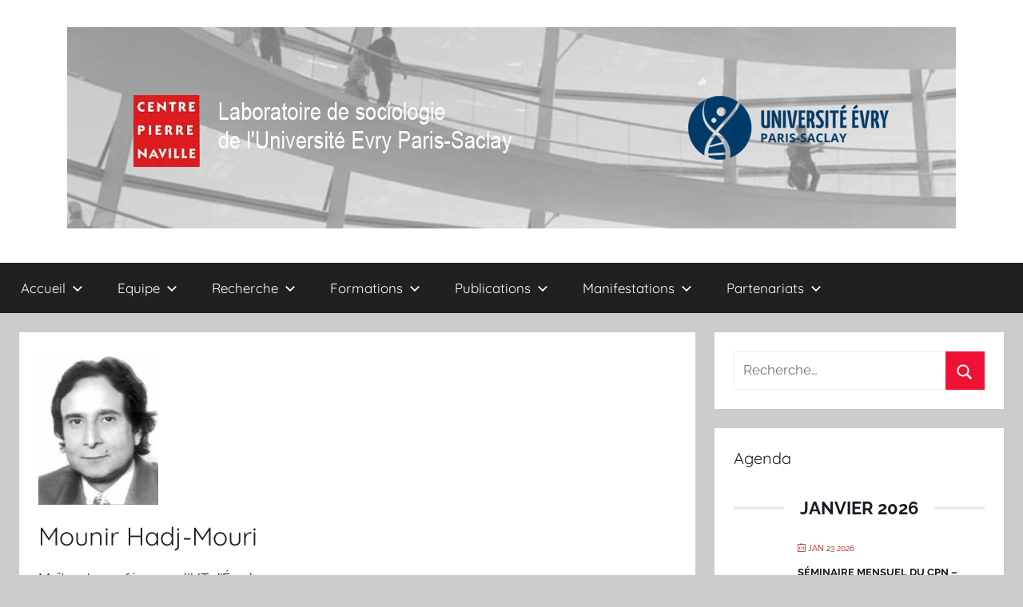

--- FILE ---
content_type: text/html; charset=UTF-8
request_url: https://www.centre-pierre-naville.fr/enseignant-e-s-chercheur-e-s/hadj-mouri-mounir/
body_size: 15606
content:
<!DOCTYPE html>
<html lang="fr-FR">

<head>
<meta charset="UTF-8">
<meta name="viewport" content="width=device-width, initial-scale=1">
<link rel="profile" href="http://gmpg.org/xfn/11">

<meta name='robots' content='index, follow, max-image-preview:large, max-snippet:-1, max-video-preview:-1' />

	<!-- This site is optimized with the Yoast SEO plugin v26.8 - https://yoast.com/product/yoast-seo-wordpress/ -->
	<title>Mounir Hadj-Mouri - Centre Pierre Naville</title>
	<link rel="canonical" href="https://www.centre-pierre-naville.fr/enseignant-e-s-chercheur-e-s/hadj-mouri-mounir/" />
	<meta property="og:locale" content="fr_FR" />
	<meta property="og:type" content="article" />
	<meta property="og:title" content="Mounir Hadj-Mouri - Centre Pierre Naville" />
	<meta property="og:description" content="Maître de conférences (IUT d&rsquo;Évry) Domaines d’expertise Sociologie du travail et des organisations, sciences de gestion (GRH et stratégie d’entreprise)" />
	<meta property="og:url" content="https://www.centre-pierre-naville.fr/enseignant-e-s-chercheur-e-s/hadj-mouri-mounir/" />
	<meta property="og:site_name" content="Centre Pierre Naville" />
	<meta property="article:modified_time" content="2022-02-19T23:06:08+00:00" />
	<meta property="og:image" content="https://www.centre-pierre-naville.fr/wp-content/uploads/2021/06/Capture-decran-2021-06-03-a-12.24.49-e1624438219799.png" />
	<meta property="og:image:width" content="150" />
	<meta property="og:image:height" content="192" />
	<meta property="og:image:type" content="image/png" />
	<meta name="twitter:card" content="summary_large_image" />
	<script type="application/ld+json" class="yoast-schema-graph">{"@context":"https://schema.org","@graph":[{"@type":"WebPage","@id":"https://www.centre-pierre-naville.fr/enseignant-e-s-chercheur-e-s/hadj-mouri-mounir/","url":"https://www.centre-pierre-naville.fr/enseignant-e-s-chercheur-e-s/hadj-mouri-mounir/","name":"Mounir Hadj-Mouri - Centre Pierre Naville","isPartOf":{"@id":"https://www.centre-pierre-naville.fr/#website"},"primaryImageOfPage":{"@id":"https://www.centre-pierre-naville.fr/enseignant-e-s-chercheur-e-s/hadj-mouri-mounir/#primaryimage"},"image":{"@id":"https://www.centre-pierre-naville.fr/enseignant-e-s-chercheur-e-s/hadj-mouri-mounir/#primaryimage"},"thumbnailUrl":"https://www.centre-pierre-naville.fr/wp-content/uploads/2021/06/Capture-decran-2021-06-03-a-12.24.49-e1624438219799.png","datePublished":"2013-09-30T12:57:51+00:00","dateModified":"2022-02-19T23:06:08+00:00","breadcrumb":{"@id":"https://www.centre-pierre-naville.fr/enseignant-e-s-chercheur-e-s/hadj-mouri-mounir/#breadcrumb"},"inLanguage":"fr-FR","potentialAction":[{"@type":"ReadAction","target":["https://www.centre-pierre-naville.fr/enseignant-e-s-chercheur-e-s/hadj-mouri-mounir/"]}]},{"@type":"ImageObject","inLanguage":"fr-FR","@id":"https://www.centre-pierre-naville.fr/enseignant-e-s-chercheur-e-s/hadj-mouri-mounir/#primaryimage","url":"https://www.centre-pierre-naville.fr/wp-content/uploads/2021/06/Capture-decran-2021-06-03-a-12.24.49-e1624438219799.png","contentUrl":"https://www.centre-pierre-naville.fr/wp-content/uploads/2021/06/Capture-decran-2021-06-03-a-12.24.49-e1624438219799.png","width":150,"height":192,"caption":"tttt"},{"@type":"BreadcrumbList","@id":"https://www.centre-pierre-naville.fr/enseignant-e-s-chercheur-e-s/hadj-mouri-mounir/#breadcrumb","itemListElement":[{"@type":"ListItem","position":1,"name":"Accueil","item":"https://www.centre-pierre-naville.fr/"},{"@type":"ListItem","position":2,"name":"Enseignant·es chercheur·es","item":"https://www.centre-pierre-naville.fr/enseignant-e-s-chercheur-e-s/"},{"@type":"ListItem","position":3,"name":"Mounir Hadj-Mouri"}]},{"@type":"WebSite","@id":"https://www.centre-pierre-naville.fr/#website","url":"https://www.centre-pierre-naville.fr/","name":"Centre Pierre Naville","description":"Laboratoire de sociologie de l&#039;Université Evry Paris-Saclay","publisher":{"@id":"https://www.centre-pierre-naville.fr/#organization"},"potentialAction":[{"@type":"SearchAction","target":{"@type":"EntryPoint","urlTemplate":"https://www.centre-pierre-naville.fr/?s={search_term_string}"},"query-input":{"@type":"PropertyValueSpecification","valueRequired":true,"valueName":"search_term_string"}}],"inLanguage":"fr-FR"},{"@type":"Organization","@id":"https://www.centre-pierre-naville.fr/#organization","name":"Centre Pierre Naville","url":"https://www.centre-pierre-naville.fr/","logo":{"@type":"ImageObject","inLanguage":"fr-FR","@id":"https://www.centre-pierre-naville.fr/#/schema/logo/image/","url":"https://www.centre-pierre-naville.fr/wp-content/uploads/2022/02/logo-cpn-original.png","contentUrl":"https://www.centre-pierre-naville.fr/wp-content/uploads/2022/02/logo-cpn-original.png","width":1037,"height":1037,"caption":"Centre Pierre Naville"},"image":{"@id":"https://www.centre-pierre-naville.fr/#/schema/logo/image/"},"sameAs":["https://www.youtube.com/channel/UCnVUBRCQ-FD8PNl7pOqddsw"]}]}</script>
	<!-- / Yoast SEO plugin. -->


<link rel="alternate" type="application/rss+xml" title="Centre Pierre Naville &raquo; Flux" href="https://www.centre-pierre-naville.fr/feed/" />
<link rel="alternate" type="application/rss+xml" title="Centre Pierre Naville &raquo; Flux des commentaires" href="https://www.centre-pierre-naville.fr/comments/feed/" />
<link rel="alternate" title="oEmbed (JSON)" type="application/json+oembed" href="https://www.centre-pierre-naville.fr/wp-json/oembed/1.0/embed?url=https%3A%2F%2Fwww.centre-pierre-naville.fr%2Fenseignant-e-s-chercheur-e-s%2Fhadj-mouri-mounir%2F" />
<link rel="alternate" title="oEmbed (XML)" type="text/xml+oembed" href="https://www.centre-pierre-naville.fr/wp-json/oembed/1.0/embed?url=https%3A%2F%2Fwww.centre-pierre-naville.fr%2Fenseignant-e-s-chercheur-e-s%2Fhadj-mouri-mounir%2F&#038;format=xml" />
<style id='wp-img-auto-sizes-contain-inline-css' type='text/css'>
img:is([sizes=auto i],[sizes^="auto," i]){contain-intrinsic-size:3000px 1500px}
/*# sourceURL=wp-img-auto-sizes-contain-inline-css */
</style>
<link rel='stylesheet' id='mec-select2-style-css' href='https://www.centre-pierre-naville.fr/wp-content/plugins/modern-events-calendar-lite/assets/packages/select2/select2.min.css?ver=7.29.0' type='text/css' media='all' />
<link rel='stylesheet' id='mec-font-icons-css' href='https://www.centre-pierre-naville.fr/wp-content/plugins/modern-events-calendar-lite/assets/css/iconfonts.css?ver=7.29.0' type='text/css' media='all' />
<link rel='stylesheet' id='mec-frontend-style-css' href='https://www.centre-pierre-naville.fr/wp-content/plugins/modern-events-calendar-lite/assets/css/frontend.min.css?ver=7.29.0' type='text/css' media='all' />
<link rel='stylesheet' id='mec-tooltip-style-css' href='https://www.centre-pierre-naville.fr/wp-content/plugins/modern-events-calendar-lite/assets/packages/tooltip/tooltip.css?ver=7.29.0' type='text/css' media='all' />
<link rel='stylesheet' id='mec-tooltip-shadow-style-css' href='https://www.centre-pierre-naville.fr/wp-content/plugins/modern-events-calendar-lite/assets/packages/tooltip/tooltipster-sideTip-shadow.min.css?ver=7.29.0' type='text/css' media='all' />
<link rel='stylesheet' id='featherlight-css' href='https://www.centre-pierre-naville.fr/wp-content/plugins/modern-events-calendar-lite/assets/packages/featherlight/featherlight.css?ver=7.29.0' type='text/css' media='all' />
<link rel='stylesheet' id='mec-lity-style-css' href='https://www.centre-pierre-naville.fr/wp-content/plugins/modern-events-calendar-lite/assets/packages/lity/lity.min.css?ver=7.29.0' type='text/css' media='all' />
<link rel='stylesheet' id='mec-general-calendar-style-css' href='https://www.centre-pierre-naville.fr/wp-content/plugins/modern-events-calendar-lite/assets/css/mec-general-calendar.css?ver=7.29.0' type='text/css' media='all' />
<link rel='stylesheet' id='donovan-theme-fonts-css' href='https://www.centre-pierre-naville.fr/wp-content/fonts/26e57dd49ed0641effeba38ba0f857df.css?ver=20201110' type='text/css' media='all' />
<style id='wp-emoji-styles-inline-css' type='text/css'>

	img.wp-smiley, img.emoji {
		display: inline !important;
		border: none !important;
		box-shadow: none !important;
		height: 1em !important;
		width: 1em !important;
		margin: 0 0.07em !important;
		vertical-align: -0.1em !important;
		background: none !important;
		padding: 0 !important;
	}
/*# sourceURL=wp-emoji-styles-inline-css */
</style>
<style id='wp-block-library-inline-css' type='text/css'>
:root{--wp-block-synced-color:#7a00df;--wp-block-synced-color--rgb:122,0,223;--wp-bound-block-color:var(--wp-block-synced-color);--wp-editor-canvas-background:#ddd;--wp-admin-theme-color:#007cba;--wp-admin-theme-color--rgb:0,124,186;--wp-admin-theme-color-darker-10:#006ba1;--wp-admin-theme-color-darker-10--rgb:0,107,160.5;--wp-admin-theme-color-darker-20:#005a87;--wp-admin-theme-color-darker-20--rgb:0,90,135;--wp-admin-border-width-focus:2px}@media (min-resolution:192dpi){:root{--wp-admin-border-width-focus:1.5px}}.wp-element-button{cursor:pointer}:root .has-very-light-gray-background-color{background-color:#eee}:root .has-very-dark-gray-background-color{background-color:#313131}:root .has-very-light-gray-color{color:#eee}:root .has-very-dark-gray-color{color:#313131}:root .has-vivid-green-cyan-to-vivid-cyan-blue-gradient-background{background:linear-gradient(135deg,#00d084,#0693e3)}:root .has-purple-crush-gradient-background{background:linear-gradient(135deg,#34e2e4,#4721fb 50%,#ab1dfe)}:root .has-hazy-dawn-gradient-background{background:linear-gradient(135deg,#faaca8,#dad0ec)}:root .has-subdued-olive-gradient-background{background:linear-gradient(135deg,#fafae1,#67a671)}:root .has-atomic-cream-gradient-background{background:linear-gradient(135deg,#fdd79a,#004a59)}:root .has-nightshade-gradient-background{background:linear-gradient(135deg,#330968,#31cdcf)}:root .has-midnight-gradient-background{background:linear-gradient(135deg,#020381,#2874fc)}:root{--wp--preset--font-size--normal:16px;--wp--preset--font-size--huge:42px}.has-regular-font-size{font-size:1em}.has-larger-font-size{font-size:2.625em}.has-normal-font-size{font-size:var(--wp--preset--font-size--normal)}.has-huge-font-size{font-size:var(--wp--preset--font-size--huge)}.has-text-align-center{text-align:center}.has-text-align-left{text-align:left}.has-text-align-right{text-align:right}.has-fit-text{white-space:nowrap!important}#end-resizable-editor-section{display:none}.aligncenter{clear:both}.items-justified-left{justify-content:flex-start}.items-justified-center{justify-content:center}.items-justified-right{justify-content:flex-end}.items-justified-space-between{justify-content:space-between}.screen-reader-text{border:0;clip-path:inset(50%);height:1px;margin:-1px;overflow:hidden;padding:0;position:absolute;width:1px;word-wrap:normal!important}.screen-reader-text:focus{background-color:#ddd;clip-path:none;color:#444;display:block;font-size:1em;height:auto;left:5px;line-height:normal;padding:15px 23px 14px;text-decoration:none;top:5px;width:auto;z-index:100000}html :where(.has-border-color){border-style:solid}html :where([style*=border-top-color]){border-top-style:solid}html :where([style*=border-right-color]){border-right-style:solid}html :where([style*=border-bottom-color]){border-bottom-style:solid}html :where([style*=border-left-color]){border-left-style:solid}html :where([style*=border-width]){border-style:solid}html :where([style*=border-top-width]){border-top-style:solid}html :where([style*=border-right-width]){border-right-style:solid}html :where([style*=border-bottom-width]){border-bottom-style:solid}html :where([style*=border-left-width]){border-left-style:solid}html :where(img[class*=wp-image-]){height:auto;max-width:100%}:where(figure){margin:0 0 1em}html :where(.is-position-sticky){--wp-admin--admin-bar--position-offset:var(--wp-admin--admin-bar--height,0px)}@media screen and (max-width:600px){html :where(.is-position-sticky){--wp-admin--admin-bar--position-offset:0px}}

/*# sourceURL=wp-block-library-inline-css */
</style><style id='global-styles-inline-css' type='text/css'>
:root{--wp--preset--aspect-ratio--square: 1;--wp--preset--aspect-ratio--4-3: 4/3;--wp--preset--aspect-ratio--3-4: 3/4;--wp--preset--aspect-ratio--3-2: 3/2;--wp--preset--aspect-ratio--2-3: 2/3;--wp--preset--aspect-ratio--16-9: 16/9;--wp--preset--aspect-ratio--9-16: 9/16;--wp--preset--color--black: #000000;--wp--preset--color--cyan-bluish-gray: #abb8c3;--wp--preset--color--white: #ffffff;--wp--preset--color--pale-pink: #f78da7;--wp--preset--color--vivid-red: #cf2e2e;--wp--preset--color--luminous-vivid-orange: #ff6900;--wp--preset--color--luminous-vivid-amber: #fcb900;--wp--preset--color--light-green-cyan: #7bdcb5;--wp--preset--color--vivid-green-cyan: #00d084;--wp--preset--color--pale-cyan-blue: #8ed1fc;--wp--preset--color--vivid-cyan-blue: #0693e3;--wp--preset--color--vivid-purple: #9b51e0;--wp--preset--color--primary: #ee1133;--wp--preset--color--secondary: #d5001a;--wp--preset--color--tertiary: #bb0000;--wp--preset--color--accent: #1153ee;--wp--preset--color--highlight: #eedc11;--wp--preset--color--light-gray: #f2f2f2;--wp--preset--color--gray: #666666;--wp--preset--color--dark-gray: #202020;--wp--preset--gradient--vivid-cyan-blue-to-vivid-purple: linear-gradient(135deg,rgb(6,147,227) 0%,rgb(155,81,224) 100%);--wp--preset--gradient--light-green-cyan-to-vivid-green-cyan: linear-gradient(135deg,rgb(122,220,180) 0%,rgb(0,208,130) 100%);--wp--preset--gradient--luminous-vivid-amber-to-luminous-vivid-orange: linear-gradient(135deg,rgb(252,185,0) 0%,rgb(255,105,0) 100%);--wp--preset--gradient--luminous-vivid-orange-to-vivid-red: linear-gradient(135deg,rgb(255,105,0) 0%,rgb(207,46,46) 100%);--wp--preset--gradient--very-light-gray-to-cyan-bluish-gray: linear-gradient(135deg,rgb(238,238,238) 0%,rgb(169,184,195) 100%);--wp--preset--gradient--cool-to-warm-spectrum: linear-gradient(135deg,rgb(74,234,220) 0%,rgb(151,120,209) 20%,rgb(207,42,186) 40%,rgb(238,44,130) 60%,rgb(251,105,98) 80%,rgb(254,248,76) 100%);--wp--preset--gradient--blush-light-purple: linear-gradient(135deg,rgb(255,206,236) 0%,rgb(152,150,240) 100%);--wp--preset--gradient--blush-bordeaux: linear-gradient(135deg,rgb(254,205,165) 0%,rgb(254,45,45) 50%,rgb(107,0,62) 100%);--wp--preset--gradient--luminous-dusk: linear-gradient(135deg,rgb(255,203,112) 0%,rgb(199,81,192) 50%,rgb(65,88,208) 100%);--wp--preset--gradient--pale-ocean: linear-gradient(135deg,rgb(255,245,203) 0%,rgb(182,227,212) 50%,rgb(51,167,181) 100%);--wp--preset--gradient--electric-grass: linear-gradient(135deg,rgb(202,248,128) 0%,rgb(113,206,126) 100%);--wp--preset--gradient--midnight: linear-gradient(135deg,rgb(2,3,129) 0%,rgb(40,116,252) 100%);--wp--preset--font-size--small: 13px;--wp--preset--font-size--medium: 20px;--wp--preset--font-size--large: 36px;--wp--preset--font-size--x-large: 42px;--wp--preset--spacing--20: 0.44rem;--wp--preset--spacing--30: 0.67rem;--wp--preset--spacing--40: 1rem;--wp--preset--spacing--50: 1.5rem;--wp--preset--spacing--60: 2.25rem;--wp--preset--spacing--70: 3.38rem;--wp--preset--spacing--80: 5.06rem;--wp--preset--shadow--natural: 6px 6px 9px rgba(0, 0, 0, 0.2);--wp--preset--shadow--deep: 12px 12px 50px rgba(0, 0, 0, 0.4);--wp--preset--shadow--sharp: 6px 6px 0px rgba(0, 0, 0, 0.2);--wp--preset--shadow--outlined: 6px 6px 0px -3px rgb(255, 255, 255), 6px 6px rgb(0, 0, 0);--wp--preset--shadow--crisp: 6px 6px 0px rgb(0, 0, 0);}:where(.is-layout-flex){gap: 0.5em;}:where(.is-layout-grid){gap: 0.5em;}body .is-layout-flex{display: flex;}.is-layout-flex{flex-wrap: wrap;align-items: center;}.is-layout-flex > :is(*, div){margin: 0;}body .is-layout-grid{display: grid;}.is-layout-grid > :is(*, div){margin: 0;}:where(.wp-block-columns.is-layout-flex){gap: 2em;}:where(.wp-block-columns.is-layout-grid){gap: 2em;}:where(.wp-block-post-template.is-layout-flex){gap: 1.25em;}:where(.wp-block-post-template.is-layout-grid){gap: 1.25em;}.has-black-color{color: var(--wp--preset--color--black) !important;}.has-cyan-bluish-gray-color{color: var(--wp--preset--color--cyan-bluish-gray) !important;}.has-white-color{color: var(--wp--preset--color--white) !important;}.has-pale-pink-color{color: var(--wp--preset--color--pale-pink) !important;}.has-vivid-red-color{color: var(--wp--preset--color--vivid-red) !important;}.has-luminous-vivid-orange-color{color: var(--wp--preset--color--luminous-vivid-orange) !important;}.has-luminous-vivid-amber-color{color: var(--wp--preset--color--luminous-vivid-amber) !important;}.has-light-green-cyan-color{color: var(--wp--preset--color--light-green-cyan) !important;}.has-vivid-green-cyan-color{color: var(--wp--preset--color--vivid-green-cyan) !important;}.has-pale-cyan-blue-color{color: var(--wp--preset--color--pale-cyan-blue) !important;}.has-vivid-cyan-blue-color{color: var(--wp--preset--color--vivid-cyan-blue) !important;}.has-vivid-purple-color{color: var(--wp--preset--color--vivid-purple) !important;}.has-black-background-color{background-color: var(--wp--preset--color--black) !important;}.has-cyan-bluish-gray-background-color{background-color: var(--wp--preset--color--cyan-bluish-gray) !important;}.has-white-background-color{background-color: var(--wp--preset--color--white) !important;}.has-pale-pink-background-color{background-color: var(--wp--preset--color--pale-pink) !important;}.has-vivid-red-background-color{background-color: var(--wp--preset--color--vivid-red) !important;}.has-luminous-vivid-orange-background-color{background-color: var(--wp--preset--color--luminous-vivid-orange) !important;}.has-luminous-vivid-amber-background-color{background-color: var(--wp--preset--color--luminous-vivid-amber) !important;}.has-light-green-cyan-background-color{background-color: var(--wp--preset--color--light-green-cyan) !important;}.has-vivid-green-cyan-background-color{background-color: var(--wp--preset--color--vivid-green-cyan) !important;}.has-pale-cyan-blue-background-color{background-color: var(--wp--preset--color--pale-cyan-blue) !important;}.has-vivid-cyan-blue-background-color{background-color: var(--wp--preset--color--vivid-cyan-blue) !important;}.has-vivid-purple-background-color{background-color: var(--wp--preset--color--vivid-purple) !important;}.has-black-border-color{border-color: var(--wp--preset--color--black) !important;}.has-cyan-bluish-gray-border-color{border-color: var(--wp--preset--color--cyan-bluish-gray) !important;}.has-white-border-color{border-color: var(--wp--preset--color--white) !important;}.has-pale-pink-border-color{border-color: var(--wp--preset--color--pale-pink) !important;}.has-vivid-red-border-color{border-color: var(--wp--preset--color--vivid-red) !important;}.has-luminous-vivid-orange-border-color{border-color: var(--wp--preset--color--luminous-vivid-orange) !important;}.has-luminous-vivid-amber-border-color{border-color: var(--wp--preset--color--luminous-vivid-amber) !important;}.has-light-green-cyan-border-color{border-color: var(--wp--preset--color--light-green-cyan) !important;}.has-vivid-green-cyan-border-color{border-color: var(--wp--preset--color--vivid-green-cyan) !important;}.has-pale-cyan-blue-border-color{border-color: var(--wp--preset--color--pale-cyan-blue) !important;}.has-vivid-cyan-blue-border-color{border-color: var(--wp--preset--color--vivid-cyan-blue) !important;}.has-vivid-purple-border-color{border-color: var(--wp--preset--color--vivid-purple) !important;}.has-vivid-cyan-blue-to-vivid-purple-gradient-background{background: var(--wp--preset--gradient--vivid-cyan-blue-to-vivid-purple) !important;}.has-light-green-cyan-to-vivid-green-cyan-gradient-background{background: var(--wp--preset--gradient--light-green-cyan-to-vivid-green-cyan) !important;}.has-luminous-vivid-amber-to-luminous-vivid-orange-gradient-background{background: var(--wp--preset--gradient--luminous-vivid-amber-to-luminous-vivid-orange) !important;}.has-luminous-vivid-orange-to-vivid-red-gradient-background{background: var(--wp--preset--gradient--luminous-vivid-orange-to-vivid-red) !important;}.has-very-light-gray-to-cyan-bluish-gray-gradient-background{background: var(--wp--preset--gradient--very-light-gray-to-cyan-bluish-gray) !important;}.has-cool-to-warm-spectrum-gradient-background{background: var(--wp--preset--gradient--cool-to-warm-spectrum) !important;}.has-blush-light-purple-gradient-background{background: var(--wp--preset--gradient--blush-light-purple) !important;}.has-blush-bordeaux-gradient-background{background: var(--wp--preset--gradient--blush-bordeaux) !important;}.has-luminous-dusk-gradient-background{background: var(--wp--preset--gradient--luminous-dusk) !important;}.has-pale-ocean-gradient-background{background: var(--wp--preset--gradient--pale-ocean) !important;}.has-electric-grass-gradient-background{background: var(--wp--preset--gradient--electric-grass) !important;}.has-midnight-gradient-background{background: var(--wp--preset--gradient--midnight) !important;}.has-small-font-size{font-size: var(--wp--preset--font-size--small) !important;}.has-medium-font-size{font-size: var(--wp--preset--font-size--medium) !important;}.has-large-font-size{font-size: var(--wp--preset--font-size--large) !important;}.has-x-large-font-size{font-size: var(--wp--preset--font-size--x-large) !important;}
/*# sourceURL=global-styles-inline-css */
</style>

<style id='classic-theme-styles-inline-css' type='text/css'>
/*! This file is auto-generated */
.wp-block-button__link{color:#fff;background-color:#32373c;border-radius:9999px;box-shadow:none;text-decoration:none;padding:calc(.667em + 2px) calc(1.333em + 2px);font-size:1.125em}.wp-block-file__button{background:#32373c;color:#fff;text-decoration:none}
/*# sourceURL=/wp-includes/css/classic-themes.min.css */
</style>
<link rel='stylesheet' id='wp-hal-style1-css' href='https://www.centre-pierre-naville.fr/wp-content/plugins/hal/css/style.css?ver=6.9' type='text/css' media='all' />
<link rel='stylesheet' id='mgl-css-css' href='https://www.centre-pierre-naville.fr/wp-content/plugins/meow-gallery/app/style.min.css?ver=1767635833' type='text/css' media='all' />
<link rel='stylesheet' id='mbdb-styles-css' href='https://www.centre-pierre-naville.fr/wp-content/plugins/mooberry-book-manager/css/styles.css?ver=241213-175620' type='text/css' media='all' />
<link rel='stylesheet' id='mbdb-book-grid-styles-css' href='https://www.centre-pierre-naville.fr/wp-content/plugins/mooberry-book-manager/css/book-grid.css?ver=241213-175620' type='text/css' media='all' />
<link rel='stylesheet' id='mbdb-retailer-buttons-styles-css' href='https://www.centre-pierre-naville.fr/wp-content/plugins/mooberry-book-manager/css/retailer-buttons.css?ver=241213-175620' type='text/css' media='all' />
<link rel='stylesheet' id='wpum-frontend-css' href='https://www.centre-pierre-naville.fr/wp-content/plugins/wp-user-manager/assets/css/wpum.min.css?ver=2.9.13' type='text/css' media='all' />
<link rel='stylesheet' id='donovan-stylesheet-css' href='https://www.centre-pierre-naville.fr/wp-content/themes/donovan/style.css?ver=1.9.2' type='text/css' media='all' />
<style id='donovan-stylesheet-inline-css' type='text/css'>
.site-title, .site-description { position: absolute; clip: rect(1px, 1px, 1px, 1px); width: 1px; height: 1px; overflow: hidden; }
/*# sourceURL=donovan-stylesheet-inline-css */
</style>
<link rel='stylesheet' id='tmm-css' href='https://www.centre-pierre-naville.fr/wp-content/plugins/team-members/inc/css/tmm_style.css?ver=6.9' type='text/css' media='all' />
<script type="text/javascript" src="https://www.centre-pierre-naville.fr/wp-includes/js/jquery/jquery.min.js?ver=3.7.1" id="jquery-core-js"></script>
<script type="text/javascript" src="https://www.centre-pierre-naville.fr/wp-includes/js/jquery/jquery-migrate.min.js?ver=3.4.1" id="jquery-migrate-js"></script>
<script type="text/javascript" src="https://www.centre-pierre-naville.fr/wp-content/plugins/mooberry-book-manager/js/single-book.js?ver=241213-175621" id="single-book-js"></script>
<script type="text/javascript" src="https://www.centre-pierre-naville.fr/wp-content/themes/donovan/assets/js/svgxuse.min.js?ver=1.2.6" id="svgxuse-js"></script>
<link rel="https://api.w.org/" href="https://www.centre-pierre-naville.fr/wp-json/" /><link rel="alternate" title="JSON" type="application/json" href="https://www.centre-pierre-naville.fr/wp-json/wp/v2/pages/95" /><link rel="EditURI" type="application/rsd+xml" title="RSD" href="https://www.centre-pierre-naville.fr/xmlrpc.php?rsd" />
<meta name="generator" content="WordPress 6.9" />
<link rel='shortlink' href='https://www.centre-pierre-naville.fr/?p=95' />
<style type="text/css">
			.aiovg-player {
				display: block;
				position: relative;
				border-radius: 3px;
				padding-bottom: 56.25%;
				width: 100%;
				height: 0;	
				overflow: hidden;
			}
			
			.aiovg-player iframe,
			.aiovg-player .video-js,
			.aiovg-player .plyr {
				--plyr-color-main: #00b2ff;
				position: absolute;
				inset: 0;	
				margin: 0;
				padding: 0;
				width: 100%;
				height: 100%;
			}
		</style><link rel="icon" href="https://www.centre-pierre-naville.fr/wp-content/uploads/2018/06/CPN.jpg" sizes="32x32" />
<link rel="icon" href="https://www.centre-pierre-naville.fr/wp-content/uploads/2018/06/CPN.jpg" sizes="192x192" />
<link rel="apple-touch-icon" href="https://www.centre-pierre-naville.fr/wp-content/uploads/2018/06/CPN.jpg" />
<meta name="msapplication-TileImage" content="https://www.centre-pierre-naville.fr/wp-content/uploads/2018/06/CPN.jpg" />
		<style type="text/css" id="wp-custom-css">
			.custom-logo img {width:95%;height:auto;text-align:center}
#logo {width:100%;}
@media only screen and (min-width: 55em) {.header-main {text-align: center; }}		</style>
		<style>:root,::before,::after{--mec-color-skin: #a81010;--mec-color-skin-rgba-1: rgba(168,16,16,.25);--mec-color-skin-rgba-2: rgba(168,16,16,.5);--mec-color-skin-rgba-3: rgba(168,16,16,.75);--mec-color-skin-rgba-4: rgba(168,16,16,.11);--mec-primary-border-radius: ;--mec-secondary-border-radius: ;--mec-container-normal-width: 1196px;--mec-container-large-width: 1690px;--mec-fes-main-color: #40d9f1;--mec-fes-main-color-rgba-1: rgba(64, 217, 241, 0.12);--mec-fes-main-color-rgba-2: rgba(64, 217, 241, 0.23);--mec-fes-main-color-rgba-3: rgba(64, 217, 241, 0.03);--mec-fes-main-color-rgba-4: rgba(64, 217, 241, 0.3);--mec-fes-main-color-rgba-5: rgb(64 217 241 / 7%);--mec-fes-main-color-rgba-6: rgba(64, 217, 241, 0.2);</style><link rel='stylesheet' id='mec-owl-carousel-style-css' href='https://www.centre-pierre-naville.fr/wp-content/plugins/modern-events-calendar-lite/assets/packages/owl-carousel/owl.carousel.min.css?ver=7.29.0' type='text/css' media='all' />
<link rel='stylesheet' id='mec-owl-carousel-theme-style-css' href='https://www.centre-pierre-naville.fr/wp-content/plugins/modern-events-calendar-lite/assets/packages/owl-carousel/owl.theme.min.css?ver=6.9' type='text/css' media='all' />
<link rel='stylesheet' id='mediaelement-css' href='https://www.centre-pierre-naville.fr/wp-includes/js/mediaelement/mediaelementplayer-legacy.min.css?ver=4.2.17' type='text/css' media='all' />
<link rel='stylesheet' id='wp-mediaelement-css' href='https://www.centre-pierre-naville.fr/wp-includes/js/mediaelement/wp-mediaelement.min.css?ver=6.9' type='text/css' media='all' />
</head>

<body class="wp-singular page-template-default page page-id-95 page-child parent-pageid-1298 wp-custom-logo wp-embed-responsive wp-theme-donovan mec-theme-donovan blog-grid-layout author-hidden">

	<div id="page" class="site">
		<a class="skip-link screen-reader-text" href="#content">Aller au contenu</a>

		
		
		<header id="masthead" class="site-header clearfix" role="banner">

			<div class="header-main container clearfix">

				<div id="logo" class="site-branding clearfix">

					<a href="https://www.centre-pierre-naville.fr/" class="custom-logo-link" rel="home"><img width="1112" height="252" src="https://www.centre-pierre-naville.fr/wp-content/uploads/2025/05/banniere-cpn.jpg" class="custom-logo" alt="Centre Pierre Naville" decoding="async" fetchpriority="high" srcset="https://www.centre-pierre-naville.fr/wp-content/uploads/2025/05/banniere-cpn.jpg 1112w, https://www.centre-pierre-naville.fr/wp-content/uploads/2025/05/banniere-cpn-300x68.jpg 300w, https://www.centre-pierre-naville.fr/wp-content/uploads/2025/05/banniere-cpn-1024x232.jpg 1024w, https://www.centre-pierre-naville.fr/wp-content/uploads/2025/05/banniere-cpn-768x174.jpg 768w" sizes="(max-width: 1112px) 100vw, 1112px" /></a>					
			<p class="site-title"><a href="https://www.centre-pierre-naville.fr/" rel="home">Centre Pierre Naville</a></p>

							
			<p class="site-description">Laboratoire de sociologie de l&#039;Université Evry Paris-Saclay</p>

			
				</div><!-- .site-branding -->

				
			</div><!-- .header-main -->

			

	<div id="main-navigation-wrap" class="primary-navigation-wrap">

		<div id="main-navigation-container" class="primary-navigation-container container">

			
			<button class="primary-menu-toggle menu-toggle" aria-controls="primary-menu" aria-expanded="false" >
				<svg class="icon icon-menu" aria-hidden="true" role="img"> <use xlink:href="https://www.centre-pierre-naville.fr/wp-content/themes/donovan/assets/icons/genericons-neue.svg#menu"></use> </svg><svg class="icon icon-close" aria-hidden="true" role="img"> <use xlink:href="https://www.centre-pierre-naville.fr/wp-content/themes/donovan/assets/icons/genericons-neue.svg#close"></use> </svg>				<span class="menu-toggle-text">Menu</span>
			</button>

			<div class="primary-navigation">

				<nav id="site-navigation" class="main-navigation" role="navigation"  aria-label="Primary Menu">

					<ul id="primary-menu" class="menu"><li id="menu-item-764" class="menu-item menu-item-type-custom menu-item-object-custom menu-item-home menu-item-has-children menu-item-764"><a href="https://www.centre-pierre-naville.fr">Accueil<svg class="icon icon-expand" aria-hidden="true" role="img"> <use xlink:href="https://www.centre-pierre-naville.fr/wp-content/themes/donovan/assets/icons/genericons-neue.svg#expand"></use> </svg></a>
<ul class="sub-menu">
	<li id="menu-item-1260" class="menu-item menu-item-type-post_type menu-item-object-page menu-item-1260"><a href="https://www.centre-pierre-naville.fr/centre-pierre-naville-3/">Le Centre Pierre Naville</a></li>
</ul>
</li>
<li id="menu-item-390" class="menu-item menu-item-type-custom menu-item-object-custom menu-item-has-children menu-item-390"><a>Equipe<svg class="icon icon-expand" aria-hidden="true" role="img"> <use xlink:href="https://www.centre-pierre-naville.fr/wp-content/themes/donovan/assets/icons/genericons-neue.svg#expand"></use> </svg></a>
<ul class="sub-menu">
	<li id="menu-item-1311" class="menu-item menu-item-type-post_type menu-item-object-page current-page-ancestor menu-item-1311"><a href="https://www.centre-pierre-naville.fr/enseignant-e-s-chercheur-e-s/">Enseignant·es chercheur·es</a></li>
	<li id="menu-item-1375" class="menu-item menu-item-type-post_type menu-item-object-page menu-item-1375"><a href="https://www.centre-pierre-naville.fr/chercheur-e-s-associe-e-s/">Chercheur·es associé·es</a></li>
	<li id="menu-item-1397" class="menu-item menu-item-type-post_type menu-item-object-page menu-item-1397"><a href="https://www.centre-pierre-naville.fr/doctorant-e-s/">Doctorant·es</a></li>
</ul>
</li>
<li id="menu-item-391" class="menu-item menu-item-type-custom menu-item-object-custom menu-item-has-children menu-item-391"><a>Recherche<svg class="icon icon-expand" aria-hidden="true" role="img"> <use xlink:href="https://www.centre-pierre-naville.fr/wp-content/themes/donovan/assets/icons/genericons-neue.svg#expand"></use> </svg></a>
<ul class="sub-menu">
	<li id="menu-item-620" class="menu-item menu-item-type-post_type menu-item-object-page menu-item-620"><a href="https://www.centre-pierre-naville.fr/travail-emploi-formation/">Travail, emploi, formation</a></li>
	<li id="menu-item-626" class="menu-item menu-item-type-post_type menu-item-object-page menu-item-626"><a href="https://www.centre-pierre-naville.fr/territoires-et-innovation/">Innovations et société</a></li>
	<li id="menu-item-625" class="menu-item menu-item-type-post_type menu-item-object-page menu-item-625"><a href="https://www.centre-pierre-naville.fr/sociologie-visuelle-et-filmique/">Sociologie visuelle et filmique</a></li>
</ul>
</li>
<li id="menu-item-392" class="menu-item menu-item-type-custom menu-item-object-custom menu-item-has-children menu-item-392"><a>Formations<svg class="icon icon-expand" aria-hidden="true" role="img"> <use xlink:href="https://www.centre-pierre-naville.fr/wp-content/themes/donovan/assets/icons/genericons-neue.svg#expand"></use> </svg></a>
<ul class="sub-menu">
	<li id="menu-item-638" class="menu-item menu-item-type-post_type menu-item-object-page menu-item-638"><a href="https://www.centre-pierre-naville.fr/doctorat/">Doctorat</a></li>
	<li id="menu-item-637" class="menu-item menu-item-type-post_type menu-item-object-page menu-item-637"><a href="https://www.centre-pierre-naville.fr/master/">Master</a></li>
</ul>
</li>
<li id="menu-item-393" class="menu-item menu-item-type-custom menu-item-object-custom menu-item-has-children menu-item-393"><a>Publications<svg class="icon icon-expand" aria-hidden="true" role="img"> <use xlink:href="https://www.centre-pierre-naville.fr/wp-content/themes/donovan/assets/icons/genericons-neue.svg#expand"></use> </svg></a>
<ul class="sub-menu">
	<li id="menu-item-494" class="menu-item menu-item-type-post_type menu-item-object-page menu-item-494"><a href="https://www.centre-pierre-naville.fr/livres/">Livres</a></li>
	<li id="menu-item-597" class="menu-item menu-item-type-post_type menu-item-object-page menu-item-597"><a href="https://www.centre-pierre-naville.fr/video-categories/">Films</a></li>
	<li id="menu-item-4490" class="menu-item menu-item-type-taxonomy menu-item-object-category menu-item-4490"><a href="https://www.centre-pierre-naville.fr/category/la-lettre-du-cpn/">La Lettre du CPN</a></li>
</ul>
</li>
<li id="menu-item-394" class="menu-item menu-item-type-custom menu-item-object-custom menu-item-has-children menu-item-394"><a>Manifestations<svg class="icon icon-expand" aria-hidden="true" role="img"> <use xlink:href="https://www.centre-pierre-naville.fr/wp-content/themes/donovan/assets/icons/genericons-neue.svg#expand"></use> </svg></a>
<ul class="sub-menu">
	<li id="menu-item-886" class="menu-item menu-item-type-post_type menu-item-object-page menu-item-has-children menu-item-886"><a href="https://www.centre-pierre-naville.fr/annonce-prochaine-seance-seminaire-du-cpn/">Séminaires du CPN<svg class="icon icon-expand" aria-hidden="true" role="img"> <use xlink:href="https://www.centre-pierre-naville.fr/wp-content/themes/donovan/assets/icons/genericons-neue.svg#expand"></use> </svg></a>
	<ul class="sub-menu">
		<li id="menu-item-3535" class="menu-item menu-item-type-post_type menu-item-object-page menu-item-3535"><a href="https://www.centre-pierre-naville.fr/seminaire-des-doctorant-es-cpn/">Séminaire des doctorant.es CPN</a></li>
	</ul>
</li>
	<li id="menu-item-897" class="menu-item menu-item-type-post_type menu-item-object-page menu-item-897"><a href="https://www.centre-pierre-naville.fr/colloques-et-journees-detudes/">Colloques et journées d’études</a></li>
	<li id="menu-item-3395" class="menu-item menu-item-type-post_type menu-item-object-page menu-item-3395"><a href="https://www.centre-pierre-naville.fr/videos-conferences/">Vidéos – Conférences</a></li>
	<li id="menu-item-3023" class="menu-item menu-item-type-post_type menu-item-object-page menu-item-3023"><a href="https://www.centre-pierre-naville.fr/entretiens/">Entretiens</a></li>
</ul>
</li>
<li id="menu-item-395" class="menu-item menu-item-type-custom menu-item-object-custom menu-item-has-children menu-item-395"><a>Partenariats<svg class="icon icon-expand" aria-hidden="true" role="img"> <use xlink:href="https://www.centre-pierre-naville.fr/wp-content/themes/donovan/assets/icons/genericons-neue.svg#expand"></use> </svg></a>
<ul class="sub-menu">
	<li id="menu-item-962" class="menu-item menu-item-type-custom menu-item-object-custom menu-item-has-children menu-item-962"><a href="https://afs-socio.fr/">AFS<svg class="icon icon-expand" aria-hidden="true" role="img"> <use xlink:href="https://www.centre-pierre-naville.fr/wp-content/themes/donovan/assets/icons/genericons-neue.svg#expand"></use> </svg></a>
	<ul class="sub-menu">
		<li id="menu-item-1399" class="menu-item menu-item-type-custom menu-item-object-custom menu-item-1399"><a href="https://rt25.hypotheses.org">RT 25</a></li>
		<li id="menu-item-1400" class="menu-item menu-item-type-custom menu-item-object-custom menu-item-1400"><a href="https://rt47.hypotheses.org">RT 47</a></li>
		<li id="menu-item-1401" class="menu-item menu-item-type-custom menu-item-object-custom menu-item-1401"><a href="https://afs-socio.fr/rt/rt29/">RT 29</a></li>
		<li id="menu-item-1402" class="menu-item menu-item-type-custom menu-item-object-custom menu-item-1402"><a href="https://afs-socio.fr/rt/rt30/">RT 30</a></li>
		<li id="menu-item-1403" class="menu-item menu-item-type-custom menu-item-object-custom menu-item-1403"><a href="https://afs-socio.fr/rt/rt18/">RT 18</a></li>
	</ul>
</li>
	<li id="menu-item-3975" class="menu-item menu-item-type-post_type menu-item-object-page menu-item-3975"><a href="https://www.centre-pierre-naville.fr/gis-reactifs/">GIS ReActIFs</a></li>
	<li id="menu-item-4289" class="menu-item menu-item-type-post_type menu-item-object-page menu-item-4289"><a href="https://www.centre-pierre-naville.fr/gis-gestes/">GIS Gestes</a></li>
	<li id="menu-item-970" class="menu-item menu-item-type-custom menu-item-object-custom menu-item-970"><a href="http://www.tepp.eu/">TEPP</a></li>
	<li id="menu-item-965" class="menu-item menu-item-type-post_type menu-item-object-page menu-item-has-children menu-item-965"><a href="https://www.centre-pierre-naville.fr/revues-soutenues-par-le-cpn/">Revues soutenues par le CPN<svg class="icon icon-expand" aria-hidden="true" role="img"> <use xlink:href="https://www.centre-pierre-naville.fr/wp-content/themes/donovan/assets/icons/genericons-neue.svg#expand"></use> </svg></a>
	<ul class="sub-menu">
		<li id="menu-item-969" class="menu-item menu-item-type-custom menu-item-object-custom menu-item-969"><a href="https://journals.openedition.org/nrt/">Nouvelle Revue du Travail</a></li>
		<li id="menu-item-4011" class="menu-item menu-item-type-custom menu-item-object-custom menu-item-4011"><a href="https://www.cairn.info/revue-sociologies-pratiques.htm?contenu=apropos">Sociologies Pratiques</a></li>
		<li id="menu-item-2700" class="menu-item menu-item-type-custom menu-item-object-custom menu-item-2700"><a href="https://lesmondesdutravail.net">Les Mondes du Travail</a></li>
		<li id="menu-item-2722" class="menu-item menu-item-type-post_type menu-item-object-page menu-item-2722"><a href="https://www.centre-pierre-naville.fr/connexion-1/">Connexion</a></li>
	</ul>
</li>
</ul>
</li>
</ul>				</nav><!-- #site-navigation -->

			</div><!-- .primary-navigation -->

		</div>

	</div>



			
			
		</header><!-- #masthead -->

		
		<div id="content" class="site-content container">

			
	<div id="primary" class="content-single content-area">
		<main id="main" class="site-main" role="main">

			
<article id="post-95" class="post-95 page type-page status-publish has-post-thumbnail hentry comments-off">

	<img width="150" height="192" src="https://www.centre-pierre-naville.fr/wp-content/uploads/2021/06/Capture-decran-2021-06-03-a-12.24.49-e1624438219799.png" class="attachment-post-thumbnail size-post-thumbnail wp-post-image" alt="" decoding="async" />
	<div class="post-content">

		<header class="entry-header">

			<h1 class="entry-title page-title">Mounir Hadj-Mouri</h1>
		</header><!-- .entry-header -->

		<div class="entry-content clearfix">

			<p>Maître de conférences (IUT d&rsquo;Évry)</p>
<p><span id="more-95"></span></p>
<h3>Domaines d’expertise</h3>
<hr>
<p>Sociologie du travail et des organisations, sciences de gestion (GRH et stratégie d’entreprise)</p>
<h3>Thèmes de recherche</h3>
<hr>
<h4>1/ Changements organisationnels et conflit de rationalités au sein des économies en transition&nbsp;:</h4>
<p>Etude du cas algérien qui se caractérise par une transition d’une économie de type soviétique (ETS) à une «&nbsp;économie de marché&nbsp;» où les entreprises sont appelées à se transformer en centres autonomes d’accumulation et de valorisation du capital. L’analyse des pratiques dominantes et émergentes notamment dans le domaine RH permettent de situer les enjeux, le contenu et les formes de cette conflictualité au double plan micro et macroéconomique et social.</p>
<h4>2/ Théories de l’action et émancipation en milieu contraint</h4>
<p>Les pratiques actuelles du management visant « l’individualisation de la GRH » et l’émergence du « tout acteur » s’inscrivent dans une logique d’instrumentalisation de la subjectivité. Ces nouvelles formes d’encadrement de l’agir productif exigent de revisiter les concepts de travail, domination, aliénation, réification dans la perspective d’appréhender l’évolution des formes et finalités des résistances au travail. Pour ce faire, le dépassement des dualismes classiques (holisme-individualisme, praxis-poiesis notamment)&nbsp; s’impose ainsi que le remplacement d’une logique de répertoire par une logique combinatoire susceptible d’appréhender cet « agir résistanciel » dans sa multi dimensionnalité. L’étude des figures et structures de cet agir contribuerait au traitement de la problématique plus générale de l’articulation de l’émancipation du et par le travail. Une telle démarche pourrait alors ouvrir de nouvelles perspectives au double plan théorique et épistémologique susceptibles de faciliter la compréhension/explication de l’agir &nbsp;en milieu contraint.</p>
<h3>Enseignements</h3>
<hr>
<h4>Université d’Evry</h4>
<ul>
<li>Management et comportement organisationnel M1,</li>
<li>Stratégie d’entreprise M1</li>
</ul>
<h4>IUT d’Evry Département GEA</h4>
<ul>
<li>GRH, stratégie d’entreprise et sociologie des organisations (1ère et 2ème&nbsp; année)</li>
<li>Introduction au management (1ère année)</li>
<li>GRH et de stratégie en LPGRH (apprentissage et formation continue)</li>
</ul>
<h3>Responsabilités</h3>
<hr>
<p>Responsable pédagogique d’une licence professionnelle en GRH</p>
<h3>Formation et parcours professionnel</h3>
<hr>
<ul>
<li>Doctorat en sciences de gestion &#8211; Université de Lille 1 (IAE), 1999</li>
<li>Septembre 2003 &#8211; juillet 2004,&nbsp;Enseignant vacataire – ESCP &#8211; EAP (Paris)</li>
<li>Septembre 2000 &#8211; Août 2002,&nbsp;Professeur &#8211; école Supérieure de commerce de Lille</li>
<li>Septembre 2000 &#8211; Août 2001,&nbsp;Enseignant vacataire &#8211; Université de Lille I</li>
<li>Janvier 2000 &#8211; Août 2000,&nbsp;Maître de conférences associé &#8211; Université de Lille 1 (I.A.E.)</li>
<li>Septembre 1997 &#8211; Août 1998,&nbsp;Attaché temporaire d’enseignement et de recherche</li>
<li>Octobre 1996 -Août 1997,&nbsp;Attaché temporaire d’enseignement et de recherche &#8211; Université de Lille I (I.A.E)</li>
<li>Mars 1980 &#8211; Septembre 1994, Cadre et DRH au sein d’entreprises publiques industrielles algériennes</li>
</ul>
<p style="text-align: right;">Mise à jour : septembre 2013</p>

			
		</div><!-- .entry-content -->

	</div><!-- .post-content -->

</article>

		</main><!-- #main -->
	</div><!-- #primary -->


	<section id="secondary" class="sidebar widget-area clearfix" role="complementary">

		<section id="search-2" class="widget widget_search">
<form role="search" method="get" class="search-form" action="https://www.centre-pierre-naville.fr/">
	<label>
		<span class="screen-reader-text">Recherche pour :</span>
		<input type="search" class="search-field"
			placeholder="Recherche&hellip;"
			value="" name="s"
			title="Recherche pour :" />
	</label>
	<button type="submit" class="search-submit">
		<svg class="icon icon-search" aria-hidden="true" role="img"> <use xlink:href="https://www.centre-pierre-naville.fr/wp-content/themes/donovan/assets/icons/genericons-neue.svg#search"></use> </svg>		<span class="screen-reader-text">Rechercher</span>
	</button>
</form>
</section><section id="mec_mec_widget-2" class="widget widget_mec_mec_widget"><h4 class="widget-title">Agenda</h4><div class="mec-wrap mec-skin-list-container mec-widget  " id="mec_skin_298">

    
            <div class="mec-skin-list-events-container" id="mec_skin_events_298">
        <div class="mec-wrap colorskin-custom">
	<div class="mec-event-list-classic">
		
                        <div class="mec-month-divider" data-toggle-divider="mec-toggle-202601-298"><h5 style="display: inline;">janvier 2026</h5><i class="mec-sl-arrow-down"></i></div>
            
                        <article class="mec-event-article  mec-clear  mec-divider-toggle mec-toggle-202601-298" itemscope>
                                                        <div class="mec-event-image"><a class="mec-color-hover" data-event-id="4674" href="https://www.centre-pierre-naville.fr/events/seminaire-mensuel-du-cpn-janvier/" target="_self" rel="noopener"></a></div>
                                            <div class="mec-event-date mec-color"><i class="mec-sl-calendar"></i> <span class="mec-start-date-label">Jan 23 2026</span></div>
                        <div class="mec-event-time mec-color"></div>
                                                                                <h4 class="mec-event-title"><a class="mec-color-hover" data-event-id="4674" href="https://www.centre-pierre-naville.fr/events/seminaire-mensuel-du-cpn-janvier/" target="_self" rel="noopener">Séminaire mensuel du CPN &#8211; Janvier</a><span class="event-color" style="background: #e14d43"></span></h4>
                                                                                                                                                    </article>
            		
                        <div class="mec-month-divider" data-toggle-divider="mec-toggle-202602-298"><h5 style="display: inline;">février 2026</h5><i class="mec-sl-arrow-down"></i></div>
            
                        <article class="mec-event-article  mec-clear  mec-divider-toggle mec-toggle-202602-298" itemscope>
                                                        <div class="mec-event-image"><a class="mec-color-hover" data-event-id="4675" href="https://www.centre-pierre-naville.fr/events/seminaire-mensuel-du-cpn-fevrier/" target="_self" rel="noopener"></a></div>
                                            <div class="mec-event-date mec-color"><i class="mec-sl-calendar"></i> <span class="mec-start-date-label">Fév 20 2026</span></div>
                        <div class="mec-event-time mec-color"></div>
                                                                                <h4 class="mec-event-title"><a class="mec-color-hover" data-event-id="4675" href="https://www.centre-pierre-naville.fr/events/seminaire-mensuel-du-cpn-fevrier/" target="_self" rel="noopener">Séminaire mensuel du CPN &#8211; Février</a><span class="event-color" style="background: #e14d43"></span></h4>
                                                                                                                                                    </article>
            			</div>
</div>

    </div>
    <div class="mec-skin-list-no-events-container mec-util-hidden" id="mec_skin_no_events_298">
        Aucun événement trouvé !    </div>
    
    
</div>
</section><section id="media_video-5" class="widget widget_media_video"><h4 class="widget-title">Vidéos</h4><div style="width:100%;" class="wp-video"><video class="wp-video-shortcode" id="video-95-1" preload="metadata" controls="controls"><source type="video/youtube" src="https://www.youtube.com/watch?v=vI9pJU0eGhY&#038;_=1" /><a href="https://www.youtube.com/watch?v=vI9pJU0eGhY">https://www.youtube.com/watch?v=vI9pJU0eGhY</a></video></div></section><section id="mbdb_book_widget2-5" class="widget mbdb_book_widget2"><h4 class="widget-title">Ouvrages des membres</h4><div class="mbdb_book_widget" style="padding:0;margin:10px 0; position:relative; "><A class="mbm-widget-link" HREF="https://www.centre-pierre-naville.fr/book/des-soins-sans-industrie-refonder-le-lien-entre-le-systeme-sanitaire-et-lindustrie-francaise/"> <img class="mbm-widget-cover" style="width:230px;" src="https://www.centre-pierre-naville.fr/wp-content/uploads/2021/12/Toulouse-JM_Des-soins-sans-industrie_2020-190x300.png"  alt="Couverture d’ouvrage : Des soins sans industrie ?"  data-book="1543" /></div></A><A class="mbm-widget-link" HREF="https://www.centre-pierre-naville.fr/book/des-soins-sans-industrie-refonder-le-lien-entre-le-systeme-sanitaire-et-lindustrie-francaise/"> <P class="mbm-widget-title" style="">Des soins sans industrie ?</P></A></section>
	</section><!-- #secondary -->


	</div><!-- #content -->

	
	<div id="footer" class="footer-wrap">

		<footer id="colophon" class="site-footer container clearfix" role="contentinfo">

			
			<div id="footer-line" class="site-info">
								
		<span class="credit-link">
			WordPress Theme: Donovan by ThemeZee.		</span>

					</div><!-- .site-info -->

		</footer><!-- #colophon -->

	</div>

</div><!-- #page -->

<script type="speculationrules">
{"prefetch":[{"source":"document","where":{"and":[{"href_matches":"/*"},{"not":{"href_matches":["/wp-*.php","/wp-admin/*","/wp-content/uploads/*","/wp-content/*","/wp-content/plugins/*","/wp-content/themes/donovan/*","/*\\?(.+)"]}},{"not":{"selector_matches":"a[rel~=\"nofollow\"]"}},{"not":{"selector_matches":".no-prefetch, .no-prefetch a"}}]},"eagerness":"conservative"}]}
</script>
<script type="text/javascript" src="https://www.centre-pierre-naville.fr/wp-includes/js/jquery/ui/core.min.js?ver=1.13.3" id="jquery-ui-core-js"></script>
<script type="text/javascript" src="https://www.centre-pierre-naville.fr/wp-includes/js/jquery/ui/datepicker.min.js?ver=1.13.3" id="jquery-ui-datepicker-js"></script>
<script type="text/javascript" id="jquery-ui-datepicker-js-after">
/* <![CDATA[ */
jQuery(function(jQuery){jQuery.datepicker.setDefaults({"closeText":"Fermer","currentText":"Aujourd\u2019hui","monthNames":["janvier","f\u00e9vrier","mars","avril","mai","juin","juillet","ao\u00fbt","septembre","octobre","novembre","d\u00e9cembre"],"monthNamesShort":["Jan","F\u00e9v","Mar","Avr","Mai","Juin","Juil","Ao\u00fbt","Sep","Oct","Nov","D\u00e9c"],"nextText":"Suivant","prevText":"Pr\u00e9c\u00e9dent","dayNames":["dimanche","lundi","mardi","mercredi","jeudi","vendredi","samedi"],"dayNamesShort":["dim","lun","mar","mer","jeu","ven","sam"],"dayNamesMin":["D","L","M","M","J","V","S"],"dateFormat":"dd/mm/yy","firstDay":1,"isRTL":false});});
//# sourceURL=jquery-ui-datepicker-js-after
/* ]]> */
</script>
<script type="text/javascript" src="https://www.centre-pierre-naville.fr/wp-content/plugins/modern-events-calendar-lite/assets/js/jquery.typewatch.js?ver=7.29.0" id="mec-typekit-script-js"></script>
<script type="text/javascript" src="https://www.centre-pierre-naville.fr/wp-content/plugins/modern-events-calendar-lite/assets/packages/featherlight/featherlight.js?ver=7.29.0" id="featherlight-js"></script>
<script type="text/javascript" src="https://www.centre-pierre-naville.fr/wp-content/plugins/modern-events-calendar-lite/assets/packages/select2/select2.full.min.js?ver=7.29.0" id="mec-select2-script-js"></script>
<script type="text/javascript" src="https://www.centre-pierre-naville.fr/wp-content/plugins/modern-events-calendar-lite/assets/js/mec-general-calendar.js?ver=7.29.0" id="mec-general-calendar-script-js"></script>
<script type="text/javascript" src="https://www.centre-pierre-naville.fr/wp-content/plugins/modern-events-calendar-lite/assets/packages/tooltip/tooltip.js?ver=7.29.0" id="mec-tooltip-script-js"></script>
<script type="text/javascript" id="mec-frontend-script-js-extra">
/* <![CDATA[ */
var mecdata = {"day":"jour","days":"jours","hour":"heure","hours":"heures","minute":"minute","minutes":"minutes","second":"seconde","seconds":"secondes","next":"Suivant","prev":"Pr\u00e9c\u00e9dent","elementor_edit_mode":"no","recapcha_key":"","ajax_url":"https://www.centre-pierre-naville.fr/wp-admin/admin-ajax.php","fes_nonce":"42d089984c","fes_thankyou_page_time":"2000","fes_upload_nonce":"9180199a8b","current_year":"2026","current_month":"01","datepicker_format":"yy-mm-dd","sf_update_url":"0"};
var mecdata = {"day":"jour","days":"jours","hour":"heure","hours":"heures","minute":"minute","minutes":"minutes","second":"seconde","seconds":"secondes","next":"Suivant","prev":"Pr\u00e9c\u00e9dent","elementor_edit_mode":"no","recapcha_key":"","ajax_url":"https://www.centre-pierre-naville.fr/wp-admin/admin-ajax.php","fes_nonce":"42d089984c","fes_thankyou_page_time":"2000","fes_upload_nonce":"9180199a8b","current_year":"2026","current_month":"01","datepicker_format":"yy-mm-dd","sf_update_url":"0"};
//# sourceURL=mec-frontend-script-js-extra
/* ]]> */
</script>
<script type="text/javascript" src="https://www.centre-pierre-naville.fr/wp-content/plugins/modern-events-calendar-lite/assets/js/frontend.js?ver=7.29.0" id="mec-frontend-script-js"></script>
<script type="text/javascript" src="https://www.centre-pierre-naville.fr/wp-content/plugins/modern-events-calendar-lite/assets/js/events.js?ver=7.29.0" id="mec-events-script-js"></script>
<script type="text/javascript" src="https://www.centre-pierre-naville.fr/wp-content/plugins/modern-events-calendar-lite/assets/packages/lity/lity.min.js?ver=7.29.0" id="mec-lity-script-js"></script>
<script type="text/javascript" src="https://www.centre-pierre-naville.fr/wp-content/plugins/modern-events-calendar-lite/assets/packages/colorbrightness/colorbrightness.min.js?ver=7.29.0" id="mec-colorbrightness-script-js"></script>
<script type="text/javascript" src="https://www.centre-pierre-naville.fr/wp-content/plugins/modern-events-calendar-lite/assets/packages/owl-carousel/owl.carousel.min.js?ver=7.29.0" id="mec-owl-carousel-script-js"></script>
<script type="text/javascript" src="https://www.centre-pierre-naville.fr/wp-content/plugins/hal/js/cv-hal.js?ver=6.9" id="wp-hal-script4-js"></script>
<script type="text/javascript" id="donovan-navigation-js-extra">
/* <![CDATA[ */
var donovanScreenReaderText = {"expand":"Expand child menu","collapse":"Collapse child menu","icon":"\u003Csvg class=\"icon icon-expand\" aria-hidden=\"true\" role=\"img\"\u003E \u003Cuse xlink:href=\"https://www.centre-pierre-naville.fr/wp-content/themes/donovan/assets/icons/genericons-neue.svg#expand\"\u003E\u003C/use\u003E \u003C/svg\u003E"};
//# sourceURL=donovan-navigation-js-extra
/* ]]> */
</script>
<script type="text/javascript" src="https://www.centre-pierre-naville.fr/wp-content/themes/donovan/assets/js/navigation.min.js?ver=20220224" id="donovan-navigation-js"></script>
<script type="text/javascript" id="mediaelement-core-js-before">
/* <![CDATA[ */
var mejsL10n = {"language":"fr","strings":{"mejs.download-file":"T\u00e9l\u00e9charger le fichier","mejs.install-flash":"Vous utilisez un navigateur qui n\u2019a pas le lecteur Flash activ\u00e9 ou install\u00e9. Veuillez activer votre extension Flash ou t\u00e9l\u00e9charger la derni\u00e8re version \u00e0 partir de cette adresse\u00a0: https://get.adobe.com/flashplayer/","mejs.fullscreen":"Plein \u00e9cran","mejs.play":"Lecture","mejs.pause":"Pause","mejs.time-slider":"Curseur de temps","mejs.time-help-text":"Utilisez les fl\u00e8ches droite/gauche pour avancer d\u2019une seconde, haut/bas pour avancer de dix secondes.","mejs.live-broadcast":"\u00c9mission en direct","mejs.volume-help-text":"Utilisez les fl\u00e8ches haut/bas pour augmenter ou diminuer le volume.","mejs.unmute":"R\u00e9activer le son","mejs.mute":"Muet","mejs.volume-slider":"Curseur de volume","mejs.video-player":"Lecteur vid\u00e9o","mejs.audio-player":"Lecteur audio","mejs.captions-subtitles":"L\u00e9gendes/Sous-titres","mejs.captions-chapters":"Chapitres","mejs.none":"Aucun","mejs.afrikaans":"Afrikaans","mejs.albanian":"Albanais","mejs.arabic":"Arabe","mejs.belarusian":"Bi\u00e9lorusse","mejs.bulgarian":"Bulgare","mejs.catalan":"Catalan","mejs.chinese":"Chinois","mejs.chinese-simplified":"Chinois (simplifi\u00e9)","mejs.chinese-traditional":"Chinois (traditionnel)","mejs.croatian":"Croate","mejs.czech":"Tch\u00e8que","mejs.danish":"Danois","mejs.dutch":"N\u00e9erlandais","mejs.english":"Anglais","mejs.estonian":"Estonien","mejs.filipino":"Filipino","mejs.finnish":"Finnois","mejs.french":"Fran\u00e7ais","mejs.galician":"Galicien","mejs.german":"Allemand","mejs.greek":"Grec","mejs.haitian-creole":"Cr\u00e9ole ha\u00eftien","mejs.hebrew":"H\u00e9breu","mejs.hindi":"Hindi","mejs.hungarian":"Hongrois","mejs.icelandic":"Islandais","mejs.indonesian":"Indon\u00e9sien","mejs.irish":"Irlandais","mejs.italian":"Italien","mejs.japanese":"Japonais","mejs.korean":"Cor\u00e9en","mejs.latvian":"Letton","mejs.lithuanian":"Lituanien","mejs.macedonian":"Mac\u00e9donien","mejs.malay":"Malais","mejs.maltese":"Maltais","mejs.norwegian":"Norv\u00e9gien","mejs.persian":"Perse","mejs.polish":"Polonais","mejs.portuguese":"Portugais","mejs.romanian":"Roumain","mejs.russian":"Russe","mejs.serbian":"Serbe","mejs.slovak":"Slovaque","mejs.slovenian":"Slov\u00e9nien","mejs.spanish":"Espagnol","mejs.swahili":"Swahili","mejs.swedish":"Su\u00e9dois","mejs.tagalog":"Tagalog","mejs.thai":"Thai","mejs.turkish":"Turc","mejs.ukrainian":"Ukrainien","mejs.vietnamese":"Vietnamien","mejs.welsh":"Ga\u00e9lique","mejs.yiddish":"Yiddish"}};
//# sourceURL=mediaelement-core-js-before
/* ]]> */
</script>
<script type="text/javascript" src="https://www.centre-pierre-naville.fr/wp-includes/js/mediaelement/mediaelement-and-player.min.js?ver=4.2.17" id="mediaelement-core-js"></script>
<script type="text/javascript" src="https://www.centre-pierre-naville.fr/wp-includes/js/mediaelement/mediaelement-migrate.min.js?ver=6.9" id="mediaelement-migrate-js"></script>
<script type="text/javascript" id="mediaelement-js-extra">
/* <![CDATA[ */
var _wpmejsSettings = {"pluginPath":"/wp-includes/js/mediaelement/","classPrefix":"mejs-","stretching":"responsive","audioShortcodeLibrary":"mediaelement","videoShortcodeLibrary":"mediaelement"};
//# sourceURL=mediaelement-js-extra
/* ]]> */
</script>
<script type="text/javascript" src="https://www.centre-pierre-naville.fr/wp-includes/js/mediaelement/wp-mediaelement.min.js?ver=6.9" id="wp-mediaelement-js"></script>
<script type="text/javascript" src="https://www.centre-pierre-naville.fr/wp-includes/js/mediaelement/renderers/vimeo.min.js?ver=4.2.17" id="mediaelement-vimeo-js"></script>
<script id="wp-emoji-settings" type="application/json">
{"baseUrl":"https://s.w.org/images/core/emoji/17.0.2/72x72/","ext":".png","svgUrl":"https://s.w.org/images/core/emoji/17.0.2/svg/","svgExt":".svg","source":{"concatemoji":"https://www.centre-pierre-naville.fr/wp-includes/js/wp-emoji-release.min.js?ver=6.9"}}
</script>
<script type="module">
/* <![CDATA[ */
/*! This file is auto-generated */
const a=JSON.parse(document.getElementById("wp-emoji-settings").textContent),o=(window._wpemojiSettings=a,"wpEmojiSettingsSupports"),s=["flag","emoji"];function i(e){try{var t={supportTests:e,timestamp:(new Date).valueOf()};sessionStorage.setItem(o,JSON.stringify(t))}catch(e){}}function c(e,t,n){e.clearRect(0,0,e.canvas.width,e.canvas.height),e.fillText(t,0,0);t=new Uint32Array(e.getImageData(0,0,e.canvas.width,e.canvas.height).data);e.clearRect(0,0,e.canvas.width,e.canvas.height),e.fillText(n,0,0);const a=new Uint32Array(e.getImageData(0,0,e.canvas.width,e.canvas.height).data);return t.every((e,t)=>e===a[t])}function p(e,t){e.clearRect(0,0,e.canvas.width,e.canvas.height),e.fillText(t,0,0);var n=e.getImageData(16,16,1,1);for(let e=0;e<n.data.length;e++)if(0!==n.data[e])return!1;return!0}function u(e,t,n,a){switch(t){case"flag":return n(e,"\ud83c\udff3\ufe0f\u200d\u26a7\ufe0f","\ud83c\udff3\ufe0f\u200b\u26a7\ufe0f")?!1:!n(e,"\ud83c\udde8\ud83c\uddf6","\ud83c\udde8\u200b\ud83c\uddf6")&&!n(e,"\ud83c\udff4\udb40\udc67\udb40\udc62\udb40\udc65\udb40\udc6e\udb40\udc67\udb40\udc7f","\ud83c\udff4\u200b\udb40\udc67\u200b\udb40\udc62\u200b\udb40\udc65\u200b\udb40\udc6e\u200b\udb40\udc67\u200b\udb40\udc7f");case"emoji":return!a(e,"\ud83e\u1fac8")}return!1}function f(e,t,n,a){let r;const o=(r="undefined"!=typeof WorkerGlobalScope&&self instanceof WorkerGlobalScope?new OffscreenCanvas(300,150):document.createElement("canvas")).getContext("2d",{willReadFrequently:!0}),s=(o.textBaseline="top",o.font="600 32px Arial",{});return e.forEach(e=>{s[e]=t(o,e,n,a)}),s}function r(e){var t=document.createElement("script");t.src=e,t.defer=!0,document.head.appendChild(t)}a.supports={everything:!0,everythingExceptFlag:!0},new Promise(t=>{let n=function(){try{var e=JSON.parse(sessionStorage.getItem(o));if("object"==typeof e&&"number"==typeof e.timestamp&&(new Date).valueOf()<e.timestamp+604800&&"object"==typeof e.supportTests)return e.supportTests}catch(e){}return null}();if(!n){if("undefined"!=typeof Worker&&"undefined"!=typeof OffscreenCanvas&&"undefined"!=typeof URL&&URL.createObjectURL&&"undefined"!=typeof Blob)try{var e="postMessage("+f.toString()+"("+[JSON.stringify(s),u.toString(),c.toString(),p.toString()].join(",")+"));",a=new Blob([e],{type:"text/javascript"});const r=new Worker(URL.createObjectURL(a),{name:"wpTestEmojiSupports"});return void(r.onmessage=e=>{i(n=e.data),r.terminate(),t(n)})}catch(e){}i(n=f(s,u,c,p))}t(n)}).then(e=>{for(const n in e)a.supports[n]=e[n],a.supports.everything=a.supports.everything&&a.supports[n],"flag"!==n&&(a.supports.everythingExceptFlag=a.supports.everythingExceptFlag&&a.supports[n]);var t;a.supports.everythingExceptFlag=a.supports.everythingExceptFlag&&!a.supports.flag,a.supports.everything||((t=a.source||{}).concatemoji?r(t.concatemoji):t.wpemoji&&t.twemoji&&(r(t.twemoji),r(t.wpemoji)))});
//# sourceURL=https://www.centre-pierre-naville.fr/wp-includes/js/wp-emoji-loader.min.js
/* ]]> */
</script>
        <script type='text/javascript'>
			(function() {
				'use strict';
				
				/**
				 * Listen to the global player events.
				 */
				window.addEventListener( 'message', function( event ) {
					if ( event.origin != window.location.origin ) {
						return false;
					}

					if ( ! event.data.hasOwnProperty( 'message' ) ) {
						return false;
					}

					const iframes = document.querySelectorAll( '.aiovg-player iframe' );

					for ( let i = 0; i < iframes.length; i++ ) {
						const iframe = iframes[ i ];
						
						if ( event.source == iframe.contentWindow ) {
							continue;
						}

						if ( event.data.message == 'aiovg-cookie-consent' ) {
							const src = iframe.src;

							if ( src.indexOf( 'nocookie=1' ) == -1 ) {
								const url = new URL( src );

								const searchParams = url.searchParams;
								searchParams.set( 'nocookie', 1 );

                    			url.search = searchParams.toString();

								iframe.src = url.toString();
							}
						}

						if ( event.data.message == 'aiovg-video-playing' ) {
							iframe.contentWindow.postMessage({
								message: 'aiovg-video-pause' 
							}, window.location.origin );
						}
					}
				});

			})();
		</script>
        
<script>
jQuery(document).ready(function()
{
    var mec_interval = setInterval(function()
    {
        // Not Visible
        if(!jQuery("#mec_skin_298").is(":visible")) return;
        
        jQuery("#mec_skin_298").mecListView(
        {
            id: "298",
            start_date: "2026-01-21",
            end_date: "2026-02-20",
            offset: "2",
            limit: "12",
            pagination: "loadmore",
            current_month_divider: "202602",
            toggle_month_divider: "0",
            style: "",
            atts: "atts%5Bhtml-class%5D=mec-widget+&atts%5Bstyle%5D=classic&atts%5Bwidget%5D=1&atts%5Bwidget_autoplay%5D=0&atts%5Bwidget_loop%5D=0&atts%5Bwidget_autoplay_time%5D=3000&atts%5Bid%5D=298",
            ajax_url: "https://www.centre-pierre-naville.fr/wp-admin/admin-ajax.php",
            sed_method: "0",
            image_popup: "0",
            sf:
            {
                container: "#mec_search_form_298",
                reset: 0,
                refine: 0,
            },
        });
        
        clearInterval(mec_interval);
    }, 500);
});
</script>
        <script type="text/javascript">
            function AI_responsive_widget() {
                jQuery('object.StefanoAI-youtube-responsive').each(function () {
                    jQuery(this).parent('.fluid-width-video-wrapper').removeClass('fluid-width-video-wrapper').removeAttr('style').css('width', '100%').css('display', 'block');
                    jQuery(this).children('.fluid-width-video-wrapper').removeClass('fluid-width-video-wrapper').removeAttr('style').css('width', '100%').css('display', 'block');
                    var width = jQuery(this).parent().innerWidth();
                    var maxwidth = jQuery(this).css('max-width').replace(/px/, '');
                    var pl = parseInt(jQuery(this).parent().css('padding-left').replace(/px/, ''));
                    var pr = parseInt(jQuery(this).parent().css('padding-right').replace(/px/, ''));
                    width = width - pl - pr;
                    if (maxwidth < width) {
                        width = maxwidth;
                    }
                    var ratio = jQuery(this).attr('data-ratio');
                    if (typeof ratio == 'undefined') {
                        ratio = 16 / 9;
                    }
                    jQuery(this).css('width', width + "px");
                    jQuery(this).css('height', width / ratio + "px");
                    jQuery(this).find('iframe').css('width', width + "px");
                    jQuery(this).find('iframe').css('height', width / ratio + "px");
                });
            }
            if (typeof jQuery !== 'undefined') {
                jQuery(document).ready(function () {
                    setTimeout(function () {
                        jQuery("div[data-iframe='StefanoAI-youtube-widget-responsive']").each(function () {
                            var iframe = jQuery("<iframe></iframe>");
                            jQuery.each(this.attributes, function () {
                                if (this.name == 'data-iframe' || this.name == 'data-')
                                    return;
                                iframe.attr(this.name.replace(/^data-/, ''), this.value);
                            });
                            jQuery(iframe).insertAfter(jQuery(this));
                            jQuery(this).remove();
                        });
                                        AI_responsive_widget();
                    }, 50);
                });
                jQuery(window).resize(function () {
                    AI_responsive_widget();
                });
            }
                </script>
        
</body>
</html>
